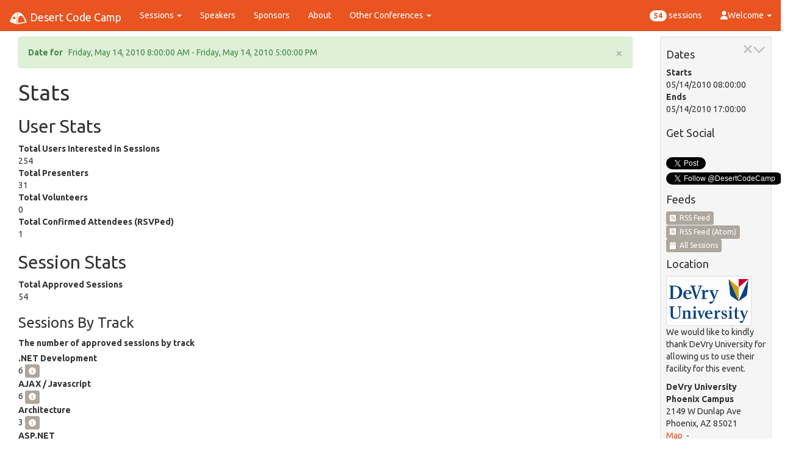

--- FILE ---
content_type: text/html; charset=utf-8
request_url: https://may2010.desertcodecamp.com/sessions/stats
body_size: 38545
content:

<!DOCTYPE html>
<html lang="en" xmlns="http://www.w3.org/1999/xhtml" xmlns:fb="http://ogp.me/ns/fb#">
<head><script type="text/javascript" >var conference = { name: 'Desert Code Camp', googleAnalyticsId: 'UA-2998428-18', googleSiteName: 'desertcodecamp.com', favIcon: 'https://cdn.desertcodecamp.com/imgs/favicon-16x16.png', conferenceId: 1}; </script>
    <script type="text/javascript">
        var applicationInsightsInstrumentionKey = '94a78c00-2f91-4736-9c47-d1b282ecb102';
    </script>
    <script async src="https://www.googletagmanager.com/gtag/js?id=UA-2998428-18" ></script>
    <script src="/js/analytics.js"></script>
    
    <link href="https://cdnjs.cloudflare.com/ajax/libs/bootswatch/3.3.7/united/bootstrap.min.css" rel="stylesheet"/>
<link href="https://cdnjs.cloudflare.com/ajax/libs/font-awesome/6.5.1/css/all.min.css" rel="stylesheet"/>
<link href="https://cdnjs.cloudflare.com/ajax/libs/bootstrap-switch/3.0.2/css/bootstrap3/bootstrap-switch.min.css" rel="stylesheet"/>
<link href="https://cdnjs.cloudflare.com/ajax/libs/bootstrap-validator/0.4.3/css/bootstrapValidator.min.css" rel="stylesheet"/>
<link href="https://cdnjs.cloudflare.com/ajax/libs/select2/3.4.8/select2.min.css" rel="stylesheet"/>
<link href="https://cdnjs.cloudflare.com/ajax/libs/select2/3.4.8/select2-bootstrap.min.css" rel="stylesheet"/>
<link href="/Content/desertcodecamp?v=ePt0CU5NZ1D0whGyPG_F3gu_th9sRNSQqoY64vN9bfk1" rel="stylesheet"/>
<meta name="Author" content="Joseph Guadagno"><title>
	Desert Code Camp - 2010.1 - Stats
</title><meta id="facebookMetaUrl" property="og:url" content="https://may2010.desertcodecamp.com/sessions/stats.aspx"><meta id="facebookMetaTitle" property="og:title" content="Desert Code Camp - 2010.1 - Stats"><meta id="facebookMetaSiteName" property="og:site_name" content="Desert Code Camp"><meta id="facebookMetaImage" property="og:image" content="https://cdn.desertcodecamp.com/imgs/dcc-1080x1080-transparent-fb.png"><meta id="facebookAltImage" property="og:image:alt" content="Desert Code Camp"><meta property="og:type" content="website"><meta id="facebookMetaAdmins" property="fb:admins" content="Joseph.J.Guadagno, 1580735823"><meta id="facebookMetaAppId" property="fb:app_id" content="635959559793205"><meta id="facebookMetaPageId" property="fb:page_id" content="119228488132086"><meta name="viewport" content="width=device-width, initial-scale=1.0"><link href="/content/jquery.pinify.min.css" rel="Stylesheet" /><link title="Desert Code Camp Sessions (RSS)" type="application/atom+xml" rel="alternate" href="/feeds/rss/AllSessions?format=atom" /><link title="Desert Code Camp Sessions (RSS)" type="application/rss+xml" rel="alternate" href="/feeds/rss/AllSessions" /><link id="metaAi57" rel="apple-touch-icon" sizes="57x57" href="https://cdn.desertcodecamp.com/imgs/apple-icon-57x57.png" /><link id="metaAi60" rel="apple-touch-icon" sizes="60x60" href="https://cdn.desertcodecamp.com/imgs/apple-icon-60x60.png" /><link id="metaAi72" rel="apple-touch-icon" sizes="72x72" href="https://cdn.desertcodecamp.com/imgs/apple-icon-72x72.png" /><link id="metaAi76" rel="apple-touch-icon" sizes="76x76" href="https://cdn.desertcodecamp.com/imgs/apple-icon-76x76.png" /><link id="metaAi114" rel="apple-touch-icon" sizes="114x114" href="https://cdn.desertcodecamp.com/imgs/apple-icon-114x114.png" /><link id="metaAi120" rel="apple-touch-icon" sizes="120x120" href="https://cdn.desertcodecamp.com/imgs/apple-icon-120x120.png" /><link id="metaAi144" rel="apple-touch-icon" sizes="144x144" href="https://cdn.desertcodecamp.com/imgs/apple-icon-144x144.png" /><link id="metaAi152" rel="apple-touch-icon" sizes="152x152" href="https://cdn.desertcodecamp.com/imgs/apple-icon-152x152.png" /><link id="metaAi180" rel="apple-touch-icon" sizes="180x180" href="https://cdn.desertcodecamp.com/imgs/apple-icon-180x180.png" /><link id="metaAi192" rel="icon" type="image/png" sizes="192x192" href="https://cdn.desertcodecamp.com/imgs/android-icon-192x192.png" /><link id="metaFav32" rel="icon" type="image/png" sizes="32x32" href="https://cdn.desertcodecamp.com/imgs/favicon-32x32.png" /><link id="metaFav96" rel="icon" type="image/png" sizes="96x96" href="https://cdn.desertcodecamp.com/imgs/favicon-96x96.png" /><link id="metaFav16" rel="icon" type="image/png" sizes="16x16" href="https://cdn.desertcodecamp.com/imgs/favicon-16x16.png" /><link id="metaManifest" rel="manifest" href="https://cdn.desertcodecamp.com/imgs/manifest.webmanifest" /><meta name="msapplication-TileColor" content="#ffffff"><meta id="metaTileImage" name="msapplication-TileImage" content="https://cdn.desertcodecamp.com/imgs/ms-icon-144x144.png"><meta name="theme-color" content="#ffffff"><meta id="metaBrowserConfig" name="msapplication-config" content="https://cdn.desertcodecamp.com/imgs/browserconfig.xml">
</head>
<body>

    <form method="post" action="./stats" id="MainInput" role="form">
<div class="aspNetHidden">
<input type="hidden" name="__VIEWSTATE" id="__VIEWSTATE" value="vI+MatpVefN0CGmHrevgoFlV4ces2pFD59W33Mz0JMrDlT9x/Pm1o2/ykX2t4jXX/9l6Q5+L3RncqMDpuNdciRNqx5dLayWy6BS/8ngpkQXfIstcPz7173vaSWvtEgrto9m3TEpdwFafxvYyyHiY+LQR5uJQhMxCsO2mbZjM2Ip23/aOG0Vq8riQLIt6qbkN0CRGTyQC/ncK+1IM4C71VvEg92dDWkE687HOt9Zb2ka/24g9DtWsFasKI/sSwoYd3XK3sDAl9Z/IOKifkoLBfM0PFMIIeRaJW0EM03dIgTknwsREP/6xFWVwOInhmeGM+Y/LEWfNbJ2Dlj3V1oDB1PgYimZAwTSsTj/MnVUjOFOSAaqdQ7rzlUwWu2QHWfnqaFXSsDhXYTKddGm24t5T3pzpx/b9lCBSQgN0vKUgrSYEFWB5u/v+ASFj98cxF+lkSaU0inDrtBpOnirenpMOTgd8JJmTDFehMbSJ3nFOBUyuM+BkjIYqc5Ekh+UTyCkpXJi1kOJy63agCAkNOWSUD3gTxiS45axmUktUQqaIlRYvmZhKzsWZdkHdXR2NfcBD74s171c0SL66IeZnK7fsVoOtNFYm3cArmplSboq66z/N4l8v1c+Vg2VqHMcaS04icAEWknIyFuomlcYyDcGUz5W95np4bemtqdBNAwtl0keC+UlbpyvmcRTvvBm5ph/RKbEn4w1vMGUAgkJspxZLAnd3Vsu+rgwLsz13MBPA5tzB5H7q9rJfRfrDeHYZf87GjoH3hFyEJhZ+W3geGsqJVyMuX0/tQHnwXovUtrS3wCoocFXsQCYgQhixbm1gY0YLcbhewc7UwUFKH7qpXkbslyeoJFFlR33gcJteg8KqUAfN4oeqVIJN4zAA8vIC1hyEcv8nYZDZ9Zn0eP5EMXbSVthDxE19Pe5xliJN5smRCPv0PXRDVU1CCFBcpuovuvpzArmKPdu7haQM7azxMu7PPyUdg/5KgrsiUouHywZtYD7L1YFdIOfGkuYux8p9R6YJKuq2evinbtJmbyOfvg1XdtCgIMxZWb3eEahgq8nHtJvNz26zRz5GSivZFsW7lf/euKZuE0pKVNTwDC6T/Ju/FVqQyD7T1EDdE3UXNX62RJcSpF4kkmxhtll+zcVHlBUhFEUx5CTxdG/gS9fRyLyH0iCXceOh1QyIUQLTEoRswMeG8/l+eED1qr5lD3NiMoAo1w838kw7dGi81k3cD72jpSXVENacM1iNDRxoNp6NR7DutXBDNF5Kh5p60sLMRZaTvbLeC1KXRC64IavxGHY2Px3qvapqBq9KoltqMuoXg9fNPe6IvUX4Xcrd3gh3S7zQnu5CELfdmWUiyEE9VOoAJ02krt1R0HId/i6wdg8pc1yM6zOnh5FrL9BMID1CleoV0KjPgAZ2CWFTUJvtT36ODk8XU24EqkwAiXOn5wp8BlTk73iMXOaIJYEhf+fNP+gCxOfOfTJlLdX818h7qaOP406fsXMqld7DeR3tj/+cNc2XkV1mv3SPF3kZy85ilB8uNnbuSJxRpUkHyAE3XIE3HFRGhNfRhzvSZ7J4/R1k4teqcUlJxpC5376piuiRGKHoHnnE1cFZiwppD6OBmlLjxb4B1Tz4/N5QOI4tIxAuPHiuRljXMBmdigYrx/TdzvIsGy0UE9W98eaDv+aaERGjEGIfcusp9VOo6J1vyLPrLCefB/2Oan7gL0xkGuxztXC/+rCyimn5spkMBK6zeWAnaBI6j2DGIxQkX1qPyaL/BEGE4D2c2VynQrYDZ9RQfN89X5qOV4U8w/UStUwyIItQCkYL2XUJspsnhgmVFcFf+Q+EgOyy975bSBwbUiM/k5rC4C4erBszIJ/haQqizDLQPkmRtQM55qVdScwUqmN9NDRjV1hYtiDFJlMUfxW/l6pbmxS4L0kDSORYl9lXf6DMT7AiCkhbgD0ufFu887KOl4bapzC88Oj9PRHMrs8WjvAx8AfTHA/d2di3KIJjjREzqVYeqkajeDKJsVNG0tlr9NOFGPnJCc4tBusMNoN48LNhKbT0xaha2Ejp0m1eNU9T/+j6KHL+XAMN5LK0/KmAvbHL1WK5g07isERVHt3pUEmRPCv/dSfgGAOGrwD1zTfZyqqulH6w8tWhxe0Tq/FvAeSV8A77CD7vM7KXIE1sZurSxg4zP/+oqS3ViEKUuNWWDgcWnPl35mAaEgS/wJPcZIahm1W/iq9ftTcRJDI9iw1WL4CZXCZMr4pSIeGEDyByuPS33ffnQObjy+EKDXdYRpCt3vFabsUxETkPBKXkPGoR7NDj1VAxjyvgu63xbdBuMR8aExzMtv0086Cwbne4ctAufTV5nRCh/KPNbCcCaSIS8eA2ssKHgM5sJylk+KyP6+lh0qiSfBfGjpM4ahhSmX85JozQDShmijFY06+W2F64PGgsKbHDAMWB0QTugfKPzihRL0+F40U+22uryDAiA9tPEUdBiRldmdDCMoKlZL1SUEJrUaErGWWKrEtIfyRiuUSm998Hm4B9RD1Ikt3H3OHRb/JwMZfbpgbYi8MdAaRS1pDzEPNl3zg4emXc63IgHKlbUrya8JVWbL9jxDVM51cNz3nvZh0uz/latdwsZgLAGE2hiKoLNkGjkeaRmvIdg3wfehZnt0e4c4+SuEGKL/d0LQlTbkPnThkMRjzZbNJiQeRSivdcFEZRZMU42c2b3CYvtd4sQJ+9jv7J9sqEdHdTsoDSGiStHv0cV9czjHq7GRqo8IZfyqmReAa41juaez7zWG+iB9k9yaEcNWrbRV41Y0qup/[base64]/hASacMddFAx5jqFOq8N/ROcTfAAFFbJkcbtiOKnB6eAjQWrsdMrmtVjIjCTTqkLGYYW57fyiX/nanVqQuEtm5GcRKRB9e9KbkpHmNnrKeRdm/EO7vh/+kLp4/iRUL7COqbDiaqkXCGlyBWf13cwyMyv1ZUvlDKmejLut0YnkDLUauhTedCgeU2bnRBHaXjJXc6xbno8QAYStdVuGpp/9f+I2VykxJRbmtSnQCRYD1dtzbqFL67tbvhtDuQ9b4mHdehl8l/d7L9tUGpAXFYrDxgi+xW7mjoZJ1pBPVeu/67iCTZIZd2LPf3om56JeEmHrw2QkAH3zITzyVrScQEWxE++tuTGgIATAuJz1iubiIVpu809mB63DvovEz+O1GTEGF79+yd2sSzf9K5Rul1XvZQAm7/woxbC9hfAE8g3cTzPT/LfytU4BjyvbzIalbgchY0FaLHxrDOK3CM2RBDpiYlbBoXngoGz9lMpXX3uwyX5sfgg2Z9s17omTNvU1s40fT5GEbhySmMX1JGVNmB/2lyLTYceD7wHoLJ6J8VrYGYfiwdE6Q2ddhVqlth7jhlFspoLaCCitDr77ZWyj1WCfOLr6/kk8rHzouJTuKtL7mF7Iky9NW8eG0iU2m7ij8GaoT2O8AgJ9Pz4i3IkKbXWV3FGKogjIynEMzqWPxOhNHdnNCCgHmizgqS6801/HiaXjrZ8mQClkuLyh/zXria9x/zqFW9voJ5/P1DVtvS58s3V/X1Et0HmrJFqiuPXJ4GjWwSAmwQCUdCGdUg8J1r1uL2MJKyI6T4qXgJFwcZJLhzghlhKtkEF7n3yA11R8VF4pO2g6KIaAmE4HWfcxYvNwP4tyz50HJhPC/HjthBtjrJglrPHuG5wWAvpOC8Gwjtw5y2ZRr8rmtBrEiE5XVxSky5dc64OYSXJn41P4NCaPyHA6p4PGW3EX/FRFqRh3sUEdwJjfjpd4+0POIx7R6HDAlQHIvZR1WPnDTNHQJhq4iVgpDGWAv58jKjcxU5X4o2t1W+pG4g/0V8ZE8k5J4r2ZixXog/QdNOwBgVLxVlGO8fa77U4eFiDK7UFr2+dii42ehIS+vPgb2gC4VfpzSfBkBph9mZ1+tm62q6Bdrqal+vNxXD1w9G3jFEMNIPIWPuxV2YtzW+CfrXJyzwMqunhEKzeZ+N+CwA6aisF+p+0lVCZKw42G2L0OQzGK1ttn/1WyVFoApak1klzMcr3805ccb6fhXJ4MLaF3mSLc8BNDD1v/+CAzYdFWSeIu2ItnrDZTL4WMc7TJS/VQ8jxQvwwMnQs1skuQhZtjw1EqFhBgOcbTDujOrZ+/[base64]/Eheif/eYDkvLQtcg86mYJ1c2vBbIGwAU3nVg5G8+AzdUHdCZO5+NkW6Vs5Mbqpypd6DPeRzSkf307snpweKICnBQmV74NaHuqMKuM5oDihd/k/CQipU/QWGKwxvQaF2ddi/GQbJAfqe7pFbI+o5HL3ms5N0MTLmIE1FpeEyEHnbg/cgXSerWuB+u4A+PiproBxXmp5FSOb8vlbuwR988RLNcGIEvqnVnnUXMAD+OXJEMogKSjQB5ppTqM7Zr9wmR/kIG61o/WdQNVNckIWaQ/FwfFAbLxjgqlheRscia0I3mHXIddS599tWHStvbabxvtB69FpW+7JEsNv9LuZR3YgFGdtPJjmFM/kWEK8cocwGf6aygHzLQLhK7w5evo9WuBRCesO1PrUVkAKbZln0/PplT/y+d1NBx663ze6hsaMETEuY1dFmLeK1aBx8Fz+teZly1UbQHuILJPL9u8PQw/P5JaZcR16uFSozf4LvvB28HQ0SC0pwAA/b3Q/e1Kt19XA7oC+VHgEtjgRmwYQHTrgwqJu50OnDisk6gOPwuQ9t/Rl0HbIIBq6I/gk2Z/FJpdZG/p8RzI3IgJEbCsKdwVGi8SBKVlJzBZC10u+M2yBpIm66D83UMRQwLp9M3qYUIYKuDwS2z/BqAB8sXV+wa6aNYH4hTJLeHfIaYzvIs2bE4bmVfP/jCx83yawSaIN1vNxPhYxSHB5aG8vec9ZncRlzUlMm5Z+2XqSSxEf9y0ZvEP/qeF/L9fQW0RewOGmIDxLLum/DDyngsEoDuxF+brceXHI4KsFVheV8GKcGG2DQuce/TqDEaKZ2kRDEF1j8I9CBgt5p9vRhc0n2EdjdN9IuBgos49epiVLZI8dkFf7HlI+Y35Y1R2PLFLZrll30oMUhK7JfzrVkHCibPD1GdOCfVCkId/eRNpuDNLd3T0VLfsJapxVmPs/F6JfitdfA9jXQukmKtAr9F5fZ1MDeq5M6Xpo3hBN1nKzHNRzoMJ/hosskyxEV4+NuMqIv7fVXn718E9Jg8VTVhLAYvc2+mgqoLCBHT86AbeA3VMGmVRrsJjosSaaDpijULCAHFT9SQTei/y0fyytvyENUos0nLNByWy6G7cab6eXBRUsZ8ZlNMtUhJ+Lemw1DfEkhn13HUx9LRz/Zz56Hqh0QvX46jqoHuvDInzdzeVzhjLn3QQFAwzPt9kfb6XxGD0SOgwhhSMZf+z8kH01cV6mjHgUsq5PILB9n7mZoa+gwvtesX3XRw1dYQCvdADrT9ewRQaeUHTUTfjJmlpvNUIUcPkgb16PJP9QYC+WMBJ8Q1ijnFYbYEZ6ucK66dDw3sorTw==" />
</div>


<script src="https://ajax.aspnetcdn.com/ajax/4.6/1/MicrosoftAjax.js" type="text/javascript"></script>
<script type="text/javascript">
<!--
(window.Sys && Sys._Application && Sys.Observer)||document.write('<script type="text/javascript" src="/ScriptResource.axd?d=NJmAwtEo3Ipnlaxl6CMhvq9OWU8-NFI5MGY_lVwz322lZR2uoNGcUMvbpF1QBxnDmPXK55NPfVNi2e1iTwIeSSXO6vtRatUE9WnngG0kj0TWHJD2YiYVawTiI7hXRMfu-fZhrWUrTNvj_btdFcF5lMhZa5Sn0NPiuZB1FGHGpz81&t=345ad968"><\/script>');// -->
</script>

<div class="aspNetHidden">

	<input type="hidden" name="__VIEWSTATEGENERATOR" id="__VIEWSTATEGENERATOR" value="495B5477" />
	<input type="hidden" name="__EVENTVALIDATION" id="__EVENTVALIDATION" value="OCGxPoNTb2tupWTtYj8syOTnOk2+hyBfiTjkxtkbu72mBsNVuN2zF7/X0D5+17AH7pyGUYyBvmizG9oYlT2SwCcsbsfQ9f1Blt0CstwAijAwbSCyYqxLc/fEYOuqFr5TNe8wsF62WvVoUsbkQFLpiRQJTPmmZ4XQcEwJmPufuzvvbbwO/xg+SnK36zjd3lFr" />
</div>
        <div class="navbar navbar-default navbar-fixed-top" role="navigation">
            <div class="container-fluid">
                <div class="navbar-header">
                    <button type="button" class="navbar-toggle" data-toggle="collapse" data-target=".navbar-collapse">
                        <span class="sr-only">Toggle Navigation</span>
                        <span class="icon-bar"></span>
                        <span class="icon-bar"></span>
                        <span class="icon-bar"></span>
                    </button>
                    <a class="navbar-brand" href="/home">
                        <img src="https://cdn.desertcodecamp.com/imgs/dcc-home.png" id="navBarHomeImage" alt="Desert Code Camp" />&nbsp;Desert Code Camp
                    </a>
                </div>
                <div class="navbar-collapse collapse">
                    <ul class="nav navbar-nav">
                        <li class="dropdown">
                            <a id="hlSessions" title="Sessions" class="dropdown-toggle" data-toggle="dropdown" href="../Master/#">Sessions <b class="caret"></b></a>
                            <ul class="dropdown-menu">
                                <li><a id="hlSessionsAll" title="All Sessions" href="/sessions/all">All Sessions</a></li>
                                <li></li>
                                <li><a id="hlSessionsStats" title="Stats" href="/sessions/stats">Stats</a></li>
                                <li><a id="hlSessionsTracks" title="Tracks" href="/sessions/tracks">Tracks</a></li>
                                <li><a id="hlSchedule" title="Schedule" href="/schedule/home">Schedule</a></li>
                                <li><a id="hlScheduleByRoom" title="Schedule By Room" href="/schedule/byroom">Schedule By Room</a></li>
                                <li><a id="hlScheduleByTime" title="Schedule By Time" href="/schedule/bytime">Schedule By Time</a></li>
                            </ul>
                        </li>
                        <li><a id="hlSpeakers" title="Speakers" href="../speakers">Speakers</a></li>
                        <li><a id="hlSponsors" title="Sponsors" href="../sponsors">Sponsors</a></li>
                        <li><a id="hlAbout" title="About" href="../about">About</a></li>

                        
                        <li class="dropdown">
                            <a href="#" title="Other Conferences" class="dropdown-toggle" data-toggle="dropdown">Other Conferences <b class="caret"></b></a>
                            
                                    <ul class="dropdown-menu">
                                
                                    <li><a id="ConferenceUrlLink" href="https://may2010.desertcodecamp.com">Desert Code Camp - 2010.1</a></li>
                                
                                    <li><a id="ConferenceUrlLink" href="https://nov2010.desertcodecamp.com">Desert Code Camp - 2010.2</a></li>
                                
                                    <li><a id="ConferenceUrlLink" href="https://apr2011.desertcodecamp.com">Desert Code Camp - 2011.1</a></li>
                                
                                    <li><a id="ConferenceUrlLink" href="https://nov2011.desertcodecamp.com">Desert Code Camp - 2011.2</a></li>
                                
                                    <li><a id="ConferenceUrlLink" href="https://nov2012.desertcodecamp.com">Desert Code Camp - 2012.1</a></li>
                                
                                    <li><a id="ConferenceUrlLink" href="https://apr2013.desertcodecamp.com">Desert Code Camp - 2013.1</a></li>
                                
                                    <li><a id="ConferenceUrlLink" href="https://nov2013.desertcodecamp.com">Desert Code Camp - 2013.2</a></li>
                                
                                    <li><a id="ConferenceUrlLink" href="https://apr2014.desertcodecamp.com">Desert Code Camp - 2014.1</a></li>
                                
                                    <li><a id="ConferenceUrlLink" href="https://oct2014.desertcodecamp.com">Desert Code Camp - 2014.2</a></li>
                                
                                    <li><a id="ConferenceUrlLink" href="https://oct2016.desertcodecamp.com">Desert Code Camp - 2016.1</a></li>
                                
                                    <li><a id="ConferenceUrlLink" href="https://oct2017.desertcodecamp.com">Desert Code Camp - 2017.1</a></li>
                                
                                    <li><a id="ConferenceUrlLink" href="https://oct2018.desertcodecamp.com">Desert Code Camp - 2018</a></li>
                                
                                    <li><a id="ConferenceUrlLink" href="https://oct2019.desertcodecamp.com">Desert Code Camp - 2019</a></li>
                                
                                    <li><a id="ConferenceUrlLink" href="https://oct2020.desertcodecamp.com">Desert Code Camp - 2020</a></li>
                                
                                    <li><a id="ConferenceUrlLink" href="https://oct2021.desertcodecamp.com">Desert Code Camp - 2021</a></li>
                                
                                    <li><a id="ConferenceUrlLink" href="https://oct2022.desertcodecamp.com">Desert Code Camp - 2022</a></li>
                                
                                    <li><a id="ConferenceUrlLink" href="https://oct2023.desertcodecamp.com">Desert Code Camp - 2023</a></li>
                                
                                    <li><a id="ConferenceUrlLink" href="https://oct2024.desertcodecamp.com">Desert Code Camp - 2024</a></li>
                                
                                    <li><a id="ConferenceUrlLink" href="https://apr2024.desertcodecamp.com">Desert Code Camp - April 2024</a></li>
                                </ul>
                        </li>
                    </ul>
                    <ul class="nav navbar-nav navbar-right">
                        <li><a id="SessionCountLink" href="all.aspx"><span class="badge">54</span> sessions</a></li>
                        <li class="divider"></li>
                        <li class="dropdown">
                            <a href="#" class="dropdown-toggle" data-toggle="dropdown">
                                <i class="fa fa-user">&nbsp;</i>Welcome&nbsp;<span class="caret"></span>
                            </a>
                            <ul id="UserNotLoggedIn" class="dropdown-menu">
                                <li><a data-toggle="modal" data-target="#loginDiv" href="#">Sign In</a></li>
                                <li class="divider"></li>
                                <li><a id="RegisterLink" href="../user/register">Register</a></li>
                                <li><a id="ForgotLoginLink" href="../user/forgotlogin">Forgot Login?</a></li>
                            </ul>
                            
                        </li>
                    </ul>
                </div>
            </div>
        </div>
        <div class="container-fluid">
            <div class="row">
                <div id="MainContent" class="col-lg-10">
                    <div class="col-lg-12">
                        <div id="DatePanel" class="alert alert-success">
	
                            <button type="button" class="close" data-dismiss="alert">×</button>
                            <strong>Date for <span id="ConferenceDateName"></span></strong>&nbsp;&nbsp;<span id="ConferenceDateLabel">Friday, May 14, 2010 8:00:00 AM - Friday, May 14, 2010 5:00:00 PM</span>
                        
</div>
                        
    <h1>Stats</h1>
    <h2>User Stats</h2>
    <dl>
        <dt>Total Users Interested in Sessions</dt>
        <dd><span id="TotalUserCount">254</span></dd>
        <dt>Total Presenters</dt>
        <dd><span id="TotalPresenterCount">31</span></dd>
        <dt>Total Volunteers</dt>
        <dd><span id="TotalVolunteerCount">0</span></dd>
        <dt>Total Confirmed Attendees (RSVPed)</dt>
        <dd><span id="TotalConfirmedAttendees">1</span></dd>
    </dl>
    <h2>Session Stats</h2>
    <dl>
        <dt>Total Approved Sessions</dt>
        <dd><span id="TotalSessionCount">54</span></dd>
    </dl>
    <h3>Sessions By Track</h3>
    <label class="control-label">The number of approved sessions by track</label>
    <dl>
        
                <dt><span id="TrackName">.NET Development</span></dt>
                <dd>
                    <span id="TrackSessionCount">6</span>&nbsp;<a id="SessionLink" class="btn btn-xs btn-default TipMe" title="Click here to see the sessions" href="tracks/.NET Development"><i class="fa fa-info-circle"></i></a>
                </dd>
            
                <dt><span id="TrackName">AJAX / Javascript</span></dt>
                <dd>
                    <span id="TrackSessionCount">6</span>&nbsp;<a id="SessionLink" class="btn btn-xs btn-default TipMe" title="Click here to see the sessions" href="tracks/AJAX / Javascript"><i class="fa fa-info-circle"></i></a>
                </dd>
            
                <dt><span id="TrackName">Architecture</span></dt>
                <dd>
                    <span id="TrackSessionCount">3</span>&nbsp;<a id="SessionLink" class="btn btn-xs btn-default TipMe" title="Click here to see the sessions" href="tracks/Architecture"><i class="fa fa-info-circle"></i></a>
                </dd>
            
                <dt><span id="TrackName">ASP.NET</span></dt>
                <dd>
                    <span id="TrackSessionCount">6</span>&nbsp;<a id="SessionLink" class="btn btn-xs btn-default TipMe" title="Click here to see the sessions" href="tracks/ASP.NET"><i class="fa fa-info-circle"></i></a>
                </dd>
            
                <dt><span id="TrackName">Cloud</span></dt>
                <dd>
                    <span id="TrackSessionCount">1</span>&nbsp;<a id="SessionLink" class="btn btn-xs btn-default TipMe" title="Click here to see the sessions" href="tracks/Cloud"><i class="fa fa-info-circle"></i></a>
                </dd>
            
                <dt><span id="TrackName">Cocoa Development</span></dt>
                <dd>
                    <span id="TrackSessionCount">3</span>&nbsp;<a id="SessionLink" class="btn btn-xs btn-default TipMe" title="Click here to see the sessions" href="tracks/Cocoa Development"><i class="fa fa-info-circle"></i></a>
                </dd>
            
                <dt><span id="TrackName">CSS</span></dt>
                <dd>
                    <span id="TrackSessionCount">2</span>&nbsp;<a id="SessionLink" class="btn btn-xs btn-default TipMe" title="Click here to see the sessions" href="tracks/CSS"><i class="fa fa-info-circle"></i></a>
                </dd>
            
                <dt><span id="TrackName">Databases (SQL/RDBMS, Document, Object)</span></dt>
                <dd>
                    <span id="TrackSessionCount">1</span>&nbsp;<a id="SessionLink" class="btn btn-xs btn-default TipMe" title="Click here to see the sessions" href="tracks/Databases (SQL/RDBMS, Document, Object)"><i class="fa fa-info-circle"></i></a>
                </dd>
            
                <dt><span id="TrackName">Drupal</span></dt>
                <dd>
                    <span id="TrackSessionCount">2</span>&nbsp;<a id="SessionLink" class="btn btn-xs btn-default TipMe" title="Click here to see the sessions" href="tracks/Drupal"><i class="fa fa-info-circle"></i></a>
                </dd>
            
                <dt><span id="TrackName">Functional Programming</span></dt>
                <dd>
                    <span id="TrackSessionCount">2</span>&nbsp;<a id="SessionLink" class="btn btn-xs btn-default TipMe" title="Click here to see the sessions" href="tracks/Functional Programming"><i class="fa fa-info-circle"></i></a>
                </dd>
            
                <dt><span id="TrackName">Game Development</span></dt>
                <dd>
                    <span id="TrackSessionCount">1</span>&nbsp;<a id="SessionLink" class="btn btn-xs btn-default TipMe" title="Click here to see the sessions" href="tracks/Game Development"><i class="fa fa-info-circle"></i></a>
                </dd>
            
                <dt><span id="TrackName">HTML5</span></dt>
                <dd>
                    <span id="TrackSessionCount">0</span>&nbsp;<a id="SessionLink" class="btn btn-xs btn-default TipMe" title="Click here to see the sessions" href="tracks/HTML5"><i class="fa fa-info-circle"></i></a>
                </dd>
            
                <dt><span id="TrackName">Java</span></dt>
                <dd>
                    <span id="TrackSessionCount">0</span>&nbsp;<a id="SessionLink" class="btn btn-xs btn-default TipMe" title="Click here to see the sessions" href="tracks/Java"><i class="fa fa-info-circle"></i></a>
                </dd>
            
                <dt><span id="TrackName">Mobile</span></dt>
                <dd>
                    <span id="TrackSessionCount">0</span>&nbsp;<a id="SessionLink" class="btn btn-xs btn-default TipMe" title="Click here to see the sessions" href="tracks/Mobile"><i class="fa fa-info-circle"></i></a>
                </dd>
            
                <dt><span id="TrackName">MS Dynamics CRM</span></dt>
                <dd>
                    <span id="TrackSessionCount">0</span>&nbsp;<a id="SessionLink" class="btn btn-xs btn-default TipMe" title="Click here to see the sessions" href="tracks/MS Dynamics CRM"><i class="fa fa-info-circle"></i></a>
                </dd>
            
                <dt><span id="TrackName">Outside the Box</span></dt>
                <dd>
                    <span id="TrackSessionCount">3</span>&nbsp;<a id="SessionLink" class="btn btn-xs btn-default TipMe" title="Click here to see the sessions" href="tracks/Outside the Box"><i class="fa fa-info-circle"></i></a>
                </dd>
            
                <dt><span id="TrackName">PHP</span></dt>
                <dd>
                    <span id="TrackSessionCount">3</span>&nbsp;<a id="SessionLink" class="btn btn-xs btn-default TipMe" title="Click here to see the sessions" href="tracks/PHP"><i class="fa fa-info-circle"></i></a>
                </dd>
            
                <dt><span id="TrackName">Ruby</span></dt>
                <dd>
                    <span id="TrackSessionCount">2</span>&nbsp;<a id="SessionLink" class="btn btn-xs btn-default TipMe" title="Click here to see the sessions" href="tracks/Ruby"><i class="fa fa-info-circle"></i></a>
                </dd>
            
                <dt><span id="TrackName">SharePoint</span></dt>
                <dd>
                    <span id="TrackSessionCount">0</span>&nbsp;<a id="SessionLink" class="btn btn-xs btn-default TipMe" title="Click here to see the sessions" href="tracks/SharePoint"><i class="fa fa-info-circle"></i></a>
                </dd>
            
                <dt><span id="TrackName">Silverlight</span></dt>
                <dd>
                    <span id="TrackSessionCount">5</span>&nbsp;<a id="SessionLink" class="btn btn-xs btn-default TipMe" title="Click here to see the sessions" href="tracks/Silverlight"><i class="fa fa-info-circle"></i></a>
                </dd>
            
                <dt><span id="TrackName">Software Development</span></dt>
                <dd>
                    <span id="TrackSessionCount">5</span>&nbsp;<a id="SessionLink" class="btn btn-xs btn-default TipMe" title="Click here to see the sessions" href="tracks/Software Development"><i class="fa fa-info-circle"></i></a>
                </dd>
            
                <dt><span id="TrackName">SQL Server</span></dt>
                <dd>
                    <span id="TrackSessionCount">0</span>&nbsp;<a id="SessionLink" class="btn btn-xs btn-default TipMe" title="Click here to see the sessions" href="tracks/SQL Server"><i class="fa fa-info-circle"></i></a>
                </dd>
            
                <dt><span id="TrackName">Telecom</span></dt>
                <dd>
                    <span id="TrackSessionCount">0</span>&nbsp;<a id="SessionLink" class="btn btn-xs btn-default TipMe" title="Click here to see the sessions" href="tracks/Telecom"><i class="fa fa-info-circle"></i></a>
                </dd>
            
                <dt><span id="TrackName">WCF</span></dt>
                <dd>
                    <span id="TrackSessionCount">2</span>&nbsp;<a id="SessionLink" class="btn btn-xs btn-default TipMe" title="Click here to see the sessions" href="tracks/WCF"><i class="fa fa-info-circle"></i></a>
                </dd>
            
                <dt><span id="TrackName">WPF</span></dt>
                <dd>
                    <span id="TrackSessionCount">1</span>&nbsp;<a id="SessionLink" class="btn btn-xs btn-default TipMe" title="Click here to see the sessions" href="tracks/WPF"><i class="fa fa-info-circle"></i></a>
                </dd>
            
    </dl>

                    </div>
                    <div class="col-lg-12">
                        <hr />
                        <div class="fb-comments" data-href="https://may2010.desertcodecamp.com/sessions/stats.aspx" data-num-posts="5" data-width="600"></div>
                    </div>
                </div>
                <div id="SideBar" class="col-lg-2 hidden-sm hidden-print">
                    <div class="well well-sm">
                        <button type="button" class="close" aria-hidden="true" onclick="javascript:moveSideBarToBottom();"><i class="fa fa-chevron-down"></i></button>
                        <button type="button" class="close" aria-hidden="true" onclick="javascript:closeSideBar();"><i class="fa fa-times"></i></button>
                        <div id="SidePanelDatePanel">
	
                            <h4>Dates</h4>
                            <dl>
                                <dt>Starts</dt><dd>05/14/2010 08:00:00</dd>
                                <dt>Ends</dt><dd>05/14/2010 17:00:00</dd>
                            </dl>
                        
</div>
                        <h4>Get Social</h4>
                        <ul class="list-unstyled">
                        <li>
                            <div id="FacebookLike" class="fb-like" data-send="true" data-layout="button_count" data-width="140" data-show-faces="true" data-font="segoe ui" data-href="https://may2010.desertcodecamp.com/sessions/stats.aspx">

</div>
                        </li>
                        <li>
                            <a href="https://twitter.com/share" class="twitter-share-button" data-lang="en" data-count="horizontal" data-via="jguadagno" data-related="Desert Code Camp">Tweet</a>
                        </li>
                        <li>
                            <a class="twitter-follow-button" href="https://twitter.com/DesertCodeCamp">Follow @DesertCodeCamp</a>
                        </li>
                        </ul>
                        <h4>Feeds</h4>
                        <a id="hlRSS" title="RSS Feed" class="btn btn-default btn-xs" href="/feeds/rss/AllSessions"><i class="fa fa-rss-square"></i>&nbsp;&nbsp;RSS Feed</a>
                        <a id="hlRSSAtom" title="Atom (RSS) Feed" class="btn btn-default btn-xs" href="/feeds/rss/AllSessions?format=atom"><i class="fa fa-rss-square"></i>&nbsp;&nbsp;RSS Feed (Atom)</a>
                        <a id="hlCalender" title="Calendar Feed" class="btn btn-default btn-xs" href="/feeds/ical/Sessions"><i class="fa fa-calendar"></i>&nbsp;&nbsp;All Sessions</a>
                        
                        <div id="DivWithVenue">
	
	<h4>Location</h4>    
	<div>
		<a id="LinkToLocation" rel="noopener noreferrer" href="http://www.devry.edu/locations/campuses/loc_phoenixcampus.jsp" target="_blank"><img id="LogoUrl" title="DeVry University" class="location-logo img-thumbnail" src="https://cdn.desertcodecamp.com/imgs/sponsors/devry.png" alt="DeVry University" /></a>
	</div>
	<p>
	We would like to kindly thank <span id="VenueName">DeVry University</span> for allowing us to use their facility for this event.
	</p>
	<address>
		<strong><span id="LocationName">DeVry University Phoenix Campus</span></strong><br />
		<span id="Address1">2149 W Dunlap Ave</span><br />
		
		<span id="City">Phoenix, AZ 85021</span><br />
		<a id="MapUrl" title="Map" href="https://cdn.desertcodecamp.com/docs/DesertCodeCampMap.pdf">Map</a> &nbsp;-&nbsp;
		
	</address>

</div>
                        <h4>Contact us</h4>
                        <a class="btn btn-default btn-xs" title="Email the organizer" href="mailto:jguadagno@hotmail.com"><i class="fa fa-envelope"></i>&nbsp;&nbsp;Email the organizer</a><br />
                        <a class="btn btn-default btn-xs" title="Code of Conduct" href="/codeofconduct"><i class="fa fa-gavel"></i>&nbsp;&nbsp;Code of Conduct</a><br />
                    </div>
                </div>
            </div>
            <hr />
            <footer>
                <p class="text-center">
                    &copy;2014 - 2026, Joseph Guadagno (JosephGuadagno.NET, LLC) <a href="https://www.JosephGuadagno.Net" target="_blank" rel="noopener noreferrer" title="JosephGuadagno.Net, LLC">josephguadagno.net</a>
                </p>
                <p class="text-center">
                    <a href="https://twitter.com/jguadagno?ref_src=twsrc%5Etfw" class="twitter-follow-button" data-show-count="true">Follow @jguadagno</a>
                </p>
                <p class="text-center"><small><span id="VersionLabel">1.6.0.31694</span></small></p>
            </footer>
        </div>

        <div id="loginDiv" tabindex="-1" class="modal fade" role="dialog" name="loginDiv" data-backdrop="static">
	
            <div class="modal-dialog">
                <div class="modal-content">
                    <div class="modal-header">
                        <button type="button" class="close" data-dismiss="modal" aria-hidden="true">&times;</button>
                        <h4>Login</h4>
                    </div>
                    <div class="modal-body">
                        <fieldset class="form-horizontal">
                            <div id="divLoginId" class="form-group">
		
                                <label class="control-label col-sm-2">Login id</label>
                                <div class="col-sm-10">
                                    <input name="_ctl0:LoginId" type="text" maxlength="100" id="LoginId" class="form-control ignore" autocomplete="username" placeholder="Login" />
                                    <span id="LoginIdHelp" class="help-block"></span>
                                </div>
                            
	</div>
                            <div id="divPassword" class="form-group">
		
                                <label class="control-label col-sm-2">Password</label>
                                <div class="col-sm-10">
                                    <input name="_ctl0:LoginPassword" type="password" maxlength="200" id="LoginPassword" class="form-control ignore" autocomplete="current-password" placeholder="Password" />
                                    <span id="PasswordHelp" class="help-block"></span>
                                </div>
                            
	</div>
                            <div class="form-group">
                                <label class="control-label col-sm-2">Remember Me?</label>
                                <div class="col-sm-10">
                                    <span name="RememberMeBox"><input id="RememberMeBox" type="checkbox" name="_ctl0:RememberMeBox" /></span>
                                </div>
                            </div>
                        </fieldset>
                    </div>
                    <div class="modal-footer">
                        <a href="#" class="btn btn-default" data-dismiss="modal">Close</a>
                        <input type="submit" name="_ctl0:LogonButton" value="Login" id="LogonButton" class="btn btn-primary cancel" />
                    </div>
                </div>
            </div>
        
</div>

        <div id="fb-root" class="col-lg-12"></div>
    </form>

    <script src="https://platform.twitter.com/widgets.js" charset="utf-8" async defer></script>
    
    <script src="https://cdnjs.cloudflare.com/ajax/libs/jquery/3.4.1/jquery.min.js"></script>
<script src="https://cdnjs.cloudflare.com/ajax/libs/URI.js/1.10.2/URI.min.js"></script>
<script src="https://cdnjs.cloudflare.com/ajax/libs/twitter-bootstrap/3.3.7/js/bootstrap.min.js"></script>
<script src="https://cdnjs.cloudflare.com/ajax/libs/jquery-validate/1.16.0/jquery.validate.min.js"></script>
<script src="https://cdnjs.cloudflare.com/ajax/libs/jquery-validate/1.16.0/additional-methods.min.js"></script>
<script src="https://cdnjs.cloudflare.com/ajax/libs/jquery-validation-unobtrusive/4.0.0/jquery.validate.unobtrusive.min.js"></script>
<script src="https://cdnjs.cloudflare.com/ajax/libs/font-awesome/6.5.1/js/all.min.js"></script>
<script src="https://cdnjs.cloudflare.com/ajax/libs/bootbox.js/4.3.0/bootbox.min.js"></script>
<script src="https://cdnjs.cloudflare.com/ajax/libs/bootstrap-switch/3.0.2/js/bootstrap-switch.min.js"></script>
<script src="https://cdnjs.cloudflare.com/ajax/libs/bootstrap-validator/0.4.3/js/bootstrapValidator.min.js"></script>
<script src="https://cdnjs.cloudflare.com/ajax/libs/select2/3.4.8/select2.min.js"></script>
<script src="https://cdnjs.cloudflare.com/ajax/libs/tinymce/4.6.7/tinymce.min.js"></script>
<script src="https://cdnjs.cloudflare.com/ajax/libs/tinymce/4.6.7/jquery.tinymce.min.js"></script>
<script src="https://cdnjs.cloudflare.com/ajax/libs/modernizr/2.8.3/modernizr.min.js"></script>
<script src="https://cdnjs.cloudflare.com/ajax/libs/respond.js/1.4.2/respond.min.js"></script>
<script src="https://cdnjs.cloudflare.com/ajax/libs/pdfmake/0.1.36/pdfmake.min.js"></script>
<script src="https://cdnjs.cloudflare.com/ajax/libs/pdfmake/0.1.36/vfs_fonts.js"></script>

    <script src="/bundles/desertcodecamp?v=BK166XJ33AFYxgpwMwZlI2iR4L1xmMwhem5pYOZyRyU1"></script>


    
</body>
</html>

--- FILE ---
content_type: text/css; charset=utf-8
request_url: https://may2010.desertcodecamp.com/Content/desertcodecamp?v=ePt0CU5NZ1D0whGyPG_F3gu_th9sRNSQqoY64vN9bfk1
body_size: 5728
content:
*{margin:0;padding:0}.pinify-teaser{font-family:"Helvetica Neue Light","HelveticaNeue-Light","Helvetica Neue",Calibri,Helvetica,Arial;font-size:.93em}.pinify-closePin{top:5px;width:18px;height:18px;right:5px;display:inline;position:absolute;cursor:pointer;background-image:url("../images/close.png")}.pinify-mainText{padding-top:6px;padding-left:150px;font-size:19px;vertical-align:middle;display:block}.pinify-mainText a{color:#fff}.pinify-addSiteLnk{text-decoration:none}.pinify-hanging-container{padding:5px;width:350px;height:20px;position:fixed;z-index:100000;top:0;left:80px;border-radius:0 0 10px 10px}.pinify-hanging-content{width:280px;height:15px;position:fixed;top:30px;left:80px;padding:5px;-webkit-border-radius:10px;-moz-border-radius:10px;border-radius:10px 10px 10px 10px}.pinify-hanging-container>img.msPinSite{height:20px;width:20px;vertical-align:top;float:left;margin-right:5px}.pinify-topHat-container{width:110%;height:37px;text-align:center;color:#000;font-family:"Arial";font-size:15px;font-weight:bold;margin-top:-8px;margin-left:-8px;vertical-align:middle;display:block;background-image:url("../images/toolbar-bg.png");background-repeat:repeat-x}.pinify-topHat-alignment{width:945px;padding-top:8px;margin-right:auto;margin-left:auto;display:block}.pinify-topHat-content{height:30px;margin-top:5px;vertical-align:middle}.pinify-topHat-content #pinify-topHat-logo{margin-right:5px;margin-left:150px;float:left}.pinify-topHat-content .pinify-topHat-text{padding-top:2px;vertical-align:middle;float:left}#pinify-topHat-logo{width:20px;height:20px}.pinify-brandedTopHat-container{top:0;width:100%;height:43px;text-align:left;color:#fff;font-family:"Segoe UI Light";display:block;background-image:url("../images/bg_repeat_left.png");background-repeat:repeat-x}.pinify-brandedTopHat-content{width:953px;height:43px;margin-right:auto;margin-left:auto;background-image:url("../images/branding_bar_custom_bg.png");background-repeat:no-repeat}.pinify-brandedTopHat-secondaryText{width:100px;text-align:left;font-size:14px;margin-top:-30px;margin-right:10px;float:right;display:inline}#pinify-brandedTopHat-firstLogo{left:8px;top:22px;width:18px;height:18px;float:left;display:inline;position:relative;cursor:pointer}#pinify-brandedTopHat-secondLogo{left:64px;top:25px;width:12px;height:12px;float:left;display:block;position:relative;cursor:pointer}#pinify-brandedTopHat-thirdLogo{top:5px;width:18px;height:18px;right:133px;float:right;display:inline;position:relative;cursor:pointer}.pinify-doubleTopHat-container{width:100%;height:100px;color:#fff;font-family:"Segoe UI Light";display:block}.pinify-doubleTopHat-left{width:50%;height:100px;float:left;background-image:url("../images/bg_left.png");background-repeat:repeat-x}#pinify-doubleTopHat-leftBar{width:293px;height:inherit;float:right;background-image:url("../images/left_image.png");background-repeat:no-repeat}#pinify-doubleTopHat-logo{left:134px;top:13px;width:32px;height:32px;display:inline;position:relative;cursor:pointer}.pinify-doubleTopHat-right{width:50%;height:100px;color:#fff;float:left;background-image:url("../images/bg_right.png");background-repeat:repeat-x}#pinify-doubleTopHat-rightBar{width:40px;height:inherit;float:left;background-image:url("../images/right_image.png");background-repeat:no-repeat}#pinify-doubleTopHat-rightBarMainContent{width:450px;display:block!important}.pinify-doubleTopHat-lighterText{color:#8ccff0!important}#pinify-doubleTopHat-logo{left:134px;top:13px;width:32px;height:32px;display:inline;position:relative;cursor:pointer}.pinify-doubleTopHat-container .pinify-mainText{padding-left:0}body{padding-top:60px;padding-bottom:40px}.navbar-toggle{margin-right:35px}.navbar-brand>img{display:inline}img.location-logo{width:140px}.fixHeight{overflow:hidden;-o-text-overflow:ellipsis;-ms-text-overflow:ellipsis;text-overflow:ellipsis;white-space:nowrap}.fixHeightSlotView{width:200px}.thumbnail-available,.thumbnail-lunch{height:141px}#RoomDetails{font-size:75%;overflow:hidden;-o-text-overflow:ellipsis;-ms-text-overflow:ellipsis;text-overflow:ellipsis;white-space:nowrap;width:100%}.fb-comments,.fb-comments span,.fb-comments iframe{width:100%!important}.track_square_small{display:inline-block;width:15px;height:18px;-moz-border-radius:3px;-webkit-border-radius:3px;-ms-border-radius:3px;border-radius:3px;margin:5px;padding:2px 6px;font-size:11px;line-height:16px;text-align:center;vertical-align:middle}.track_square{display:inline-block;width:32px;height:32px;-moz-border-radius:5px;-webkit-border-radius:5px;-ms-border-radius:5px;border-radius:5px;margin-right:15px}.has-switch{margin-top:10px}.dropdown-submenu{position:relative}.dropdown-submenu>.dropdown-menu{top:0;left:100%;margin-top:-6px;margin-left:-1px;-webkit-border-radius:0 6px 6px 6px;-moz-border-radius:0 6px 6px 6px;border-radius:0 6px 6px 6px}.dropdown-submenu:hover>.dropdown-menu{display:block}.dropdown-submenu>a:after{display:block;content:" ";float:right;width:0;height:0;border-color:transparent;border-style:solid;border-width:5px 0 5px 5px;border-left-color:#ccc;margin-top:5px;margin-right:-10px}.dropdown-submenu:hover>a:after{border-left-color:#fff}.dropdown-submenu.pull-left{float:none}.dropdown-submenu.pull-left>.dropdown-menu{left:-100%;margin-left:10px;-webkit-border-radius:6px 0 6px 6px;-moz-border-radius:6px 0 6px 6px;border-radius:6px 0 6px 6px}.userItem.select2-container .select2-results{max-height:160px}.userItem .select2-results{max-height:160px}li.select2-highlighted * h1{color:#fff}.popover{width:500px!important}.PopMe{}.TipMe{}.switch{}.switch-change{}.TipMeTop{}.fb-like{}.twitter-share-button{}.twitter-follow-button{}.ignore{}.cancel{}.required{}.email{}.url{}.usPhone{}.phoneUS{}.tinymce{}.sessionList{}

--- FILE ---
content_type: text/css
request_url: https://may2010.desertcodecamp.com/content/jquery.pinify.min.css
body_size: 3643
content:
*{margin:0;padding:0;}.pinify-teaser{font-family:"Helvetica Neue Light","HelveticaNeue-Light","Helvetica Neue",Calibri,Helvetica,Arial;font-size:.93em;}.pinify-closePin{top:5px;width:18px;height:18px;right:5px;display:inline;position:absolute;cursor:pointer;background-image:url("../images/close.png");}.pinify-mainText{padding-top:6px;padding-left:150px;font-size:19px;vertical-align:middle;display:block;}.pinify-mainText a{color:#fff;}.pinify-addSiteLnk{text-decoration:none;}.pinify-hanging-container{padding:5px;width:350px;height:20px;position:fixed;z-index:100000;top:0;left:80px;border-radius:0 0 10px 10px;}.pinify-hanging-content{width:280px;height:15px;position:fixed;top:30px;left:80px;padding:5px;-webkit-border-radius:10px;-moz-border-radius:10px;border-radius:10px 10px 10px 10px;}.pinify-hanging-container>img.msPinSite{height:20px;width:20px;vertical-align:top;float:left;margin-right:5px;}.pinify-topHat-container{width:110%;height:37px;text-align:center;color:#000;font-family:"Arial";font-size:15px;font-weight:bold;margin-top:-8px;margin-left:-8px;vertical-align:middle;display:block;background-image:url("../images/toolbar-bg.png");background-repeat:repeat-x;}.pinify-topHat-alignment{width:945px;padding-top:8px;margin-right:auto;margin-left:auto;display:block;}.pinify-topHat-content{height:30px;margin-top:5px;vertical-align:middle;}.pinify-topHat-content #pinify-topHat-logo{margin-right:5px;margin-left:150px;float:left;}.pinify-topHat-content .pinify-topHat-text{padding-top:2px;vertical-align:middle;float:left;}#pinify-topHat-logo{width:20px;height:20px;}.pinify-brandedTopHat-container{top:0;width:100%;height:43px;text-align:left;color:#fff;font-family:"Segoe UI Light";display:block;background-image:url("../images/bg_repeat_left.png");background-repeat:repeat-x;}.pinify-brandedTopHat-content{width:953px;height:43px;margin-right:auto;margin-left:auto;background-image:url("../images/branding_bar_custom_bg.png");background-repeat:no-repeat;}.pinify-brandedTopHat-secondaryText{width:100px;text-align:left;font-size:14px;margin-top:-30px;margin-right:10px;float:right;display:inline;}#pinify-brandedTopHat-firstLogo{left:8px;top:22px;width:18px;height:18px;float:left;display:inline;position:relative;cursor:pointer;}#pinify-brandedTopHat-secondLogo{left:64px;top:25px;width:12px;height:12px;float:left;display:block;position:relative;cursor:pointer;}#pinify-brandedTopHat-thirdLogo{top:5px;width:18px;height:18px;right:133px;float:right;display:inline;position:relative;cursor:pointer;}.pinify-doubleTopHat-container{width:100%;height:100px;color:#fff;font-family:"Segoe UI Light";display:block;}.pinify-doubleTopHat-left{width:50%;height:100px;float:left;background-image:url("../images/bg_left.png");background-repeat:repeat-x;}#pinify-doubleTopHat-leftBar{width:293px;height:inherit;float:right;background-image:url("../images/left_image.png");background-repeat:no-repeat;}#pinify-doubleTopHat-logo{left:134px;top:13px;width:32px;height:32px;display:inline;position:relative;cursor:pointer;}.pinify-doubleTopHat-right{width:50%;height:100px;color:#fff;float:left;background-image:url("../images/bg_right.png");background-repeat:repeat-x;}#pinify-doubleTopHat-rightBar{width:40px;height:inherit;float:left;background-image:url("../images/right_image.png");background-repeat:no-repeat;}#pinify-doubleTopHat-rightBarMainContent{width:450px;display:block!important;}.pinify-doubleTopHat-lighterText{color:#8ccff0!important;}#pinify-doubleTopHat-logo{left:134px;top:13px;width:32px;height:32px;display:inline;position:relative;cursor:pointer;}.pinify-doubleTopHat-container .pinify-mainText{padding-left:0;}